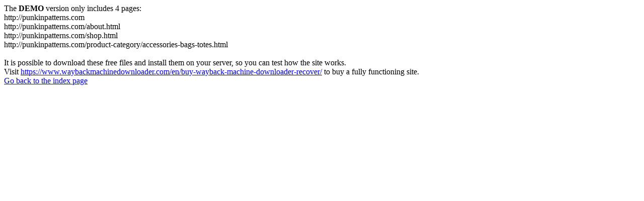

--- FILE ---
content_type: text/html; charset=utf-8
request_url: https://www.punkinpatterns.com/blog/2010/08/michael-miller-lbb-dress.html
body_size: 446
content:
<meta http-equiv="Content-Type" content="text/html; charset=UTF-8" />The <b>DEMO</b> version only includes 4 pages:<br>http://punkinpatterns.com<br>http://punkinpatterns.com/about.html<br>http://punkinpatterns.com/shop.html<br>http://punkinpatterns.com/product-category/accessories-bags-totes.html<br><br>It is possible to download these free files and install them on your server, so you can test how the site works.<br>Visit <a href='https://www.waybackmachinedownloader.com/en/buy-wayback-machine-downloader-recover/'>https://www.waybackmachinedownloader.com/en/buy-wayback-machine-downloader-recover/</a> to buy a fully functioning site.<br><a href='../../../index.html'>Go back to the index page</a><script defer src="https://static.cloudflareinsights.com/beacon.min.js/vcd15cbe7772f49c399c6a5babf22c1241717689176015" integrity="sha512-ZpsOmlRQV6y907TI0dKBHq9Md29nnaEIPlkf84rnaERnq6zvWvPUqr2ft8M1aS28oN72PdrCzSjY4U6VaAw1EQ==" data-cf-beacon='{"version":"2024.11.0","token":"bf863ef77ffe494e8e82ea6bc8d0e11d","r":1,"server_timing":{"name":{"cfCacheStatus":true,"cfEdge":true,"cfExtPri":true,"cfL4":true,"cfOrigin":true,"cfSpeedBrain":true},"location_startswith":null}}' crossorigin="anonymous"></script>
